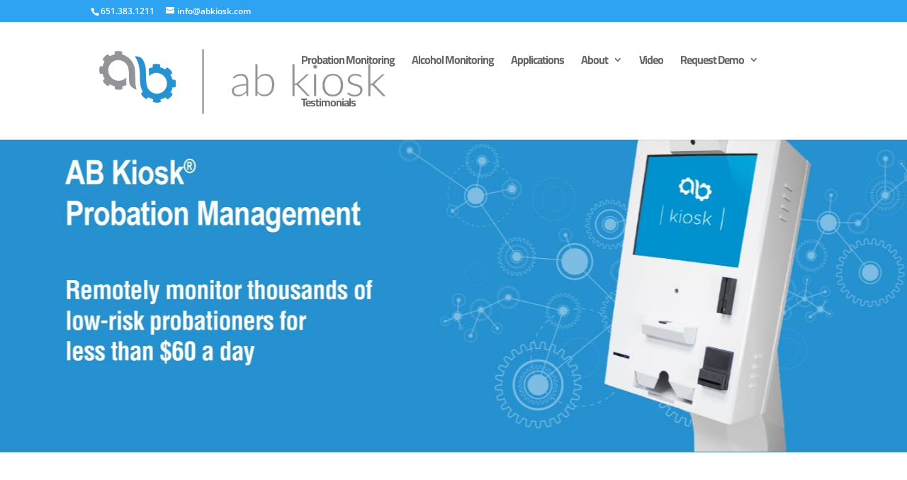

--- FILE ---
content_type: text/html; charset=utf-8
request_url: https://www.google.com/recaptcha/api2/anchor?ar=1&k=6LfaqeUUAAAAABsM6aQH7UdsP5iUG-sOnZYyYlrV&co=aHR0cHM6Ly9hYmtpb3NrLmNvbTo0NDM.&hl=en&v=PoyoqOPhxBO7pBk68S4YbpHZ&size=invisible&anchor-ms=20000&execute-ms=30000&cb=7ybaunlenk5
body_size: 48735
content:
<!DOCTYPE HTML><html dir="ltr" lang="en"><head><meta http-equiv="Content-Type" content="text/html; charset=UTF-8">
<meta http-equiv="X-UA-Compatible" content="IE=edge">
<title>reCAPTCHA</title>
<style type="text/css">
/* cyrillic-ext */
@font-face {
  font-family: 'Roboto';
  font-style: normal;
  font-weight: 400;
  font-stretch: 100%;
  src: url(//fonts.gstatic.com/s/roboto/v48/KFO7CnqEu92Fr1ME7kSn66aGLdTylUAMa3GUBHMdazTgWw.woff2) format('woff2');
  unicode-range: U+0460-052F, U+1C80-1C8A, U+20B4, U+2DE0-2DFF, U+A640-A69F, U+FE2E-FE2F;
}
/* cyrillic */
@font-face {
  font-family: 'Roboto';
  font-style: normal;
  font-weight: 400;
  font-stretch: 100%;
  src: url(//fonts.gstatic.com/s/roboto/v48/KFO7CnqEu92Fr1ME7kSn66aGLdTylUAMa3iUBHMdazTgWw.woff2) format('woff2');
  unicode-range: U+0301, U+0400-045F, U+0490-0491, U+04B0-04B1, U+2116;
}
/* greek-ext */
@font-face {
  font-family: 'Roboto';
  font-style: normal;
  font-weight: 400;
  font-stretch: 100%;
  src: url(//fonts.gstatic.com/s/roboto/v48/KFO7CnqEu92Fr1ME7kSn66aGLdTylUAMa3CUBHMdazTgWw.woff2) format('woff2');
  unicode-range: U+1F00-1FFF;
}
/* greek */
@font-face {
  font-family: 'Roboto';
  font-style: normal;
  font-weight: 400;
  font-stretch: 100%;
  src: url(//fonts.gstatic.com/s/roboto/v48/KFO7CnqEu92Fr1ME7kSn66aGLdTylUAMa3-UBHMdazTgWw.woff2) format('woff2');
  unicode-range: U+0370-0377, U+037A-037F, U+0384-038A, U+038C, U+038E-03A1, U+03A3-03FF;
}
/* math */
@font-face {
  font-family: 'Roboto';
  font-style: normal;
  font-weight: 400;
  font-stretch: 100%;
  src: url(//fonts.gstatic.com/s/roboto/v48/KFO7CnqEu92Fr1ME7kSn66aGLdTylUAMawCUBHMdazTgWw.woff2) format('woff2');
  unicode-range: U+0302-0303, U+0305, U+0307-0308, U+0310, U+0312, U+0315, U+031A, U+0326-0327, U+032C, U+032F-0330, U+0332-0333, U+0338, U+033A, U+0346, U+034D, U+0391-03A1, U+03A3-03A9, U+03B1-03C9, U+03D1, U+03D5-03D6, U+03F0-03F1, U+03F4-03F5, U+2016-2017, U+2034-2038, U+203C, U+2040, U+2043, U+2047, U+2050, U+2057, U+205F, U+2070-2071, U+2074-208E, U+2090-209C, U+20D0-20DC, U+20E1, U+20E5-20EF, U+2100-2112, U+2114-2115, U+2117-2121, U+2123-214F, U+2190, U+2192, U+2194-21AE, U+21B0-21E5, U+21F1-21F2, U+21F4-2211, U+2213-2214, U+2216-22FF, U+2308-230B, U+2310, U+2319, U+231C-2321, U+2336-237A, U+237C, U+2395, U+239B-23B7, U+23D0, U+23DC-23E1, U+2474-2475, U+25AF, U+25B3, U+25B7, U+25BD, U+25C1, U+25CA, U+25CC, U+25FB, U+266D-266F, U+27C0-27FF, U+2900-2AFF, U+2B0E-2B11, U+2B30-2B4C, U+2BFE, U+3030, U+FF5B, U+FF5D, U+1D400-1D7FF, U+1EE00-1EEFF;
}
/* symbols */
@font-face {
  font-family: 'Roboto';
  font-style: normal;
  font-weight: 400;
  font-stretch: 100%;
  src: url(//fonts.gstatic.com/s/roboto/v48/KFO7CnqEu92Fr1ME7kSn66aGLdTylUAMaxKUBHMdazTgWw.woff2) format('woff2');
  unicode-range: U+0001-000C, U+000E-001F, U+007F-009F, U+20DD-20E0, U+20E2-20E4, U+2150-218F, U+2190, U+2192, U+2194-2199, U+21AF, U+21E6-21F0, U+21F3, U+2218-2219, U+2299, U+22C4-22C6, U+2300-243F, U+2440-244A, U+2460-24FF, U+25A0-27BF, U+2800-28FF, U+2921-2922, U+2981, U+29BF, U+29EB, U+2B00-2BFF, U+4DC0-4DFF, U+FFF9-FFFB, U+10140-1018E, U+10190-1019C, U+101A0, U+101D0-101FD, U+102E0-102FB, U+10E60-10E7E, U+1D2C0-1D2D3, U+1D2E0-1D37F, U+1F000-1F0FF, U+1F100-1F1AD, U+1F1E6-1F1FF, U+1F30D-1F30F, U+1F315, U+1F31C, U+1F31E, U+1F320-1F32C, U+1F336, U+1F378, U+1F37D, U+1F382, U+1F393-1F39F, U+1F3A7-1F3A8, U+1F3AC-1F3AF, U+1F3C2, U+1F3C4-1F3C6, U+1F3CA-1F3CE, U+1F3D4-1F3E0, U+1F3ED, U+1F3F1-1F3F3, U+1F3F5-1F3F7, U+1F408, U+1F415, U+1F41F, U+1F426, U+1F43F, U+1F441-1F442, U+1F444, U+1F446-1F449, U+1F44C-1F44E, U+1F453, U+1F46A, U+1F47D, U+1F4A3, U+1F4B0, U+1F4B3, U+1F4B9, U+1F4BB, U+1F4BF, U+1F4C8-1F4CB, U+1F4D6, U+1F4DA, U+1F4DF, U+1F4E3-1F4E6, U+1F4EA-1F4ED, U+1F4F7, U+1F4F9-1F4FB, U+1F4FD-1F4FE, U+1F503, U+1F507-1F50B, U+1F50D, U+1F512-1F513, U+1F53E-1F54A, U+1F54F-1F5FA, U+1F610, U+1F650-1F67F, U+1F687, U+1F68D, U+1F691, U+1F694, U+1F698, U+1F6AD, U+1F6B2, U+1F6B9-1F6BA, U+1F6BC, U+1F6C6-1F6CF, U+1F6D3-1F6D7, U+1F6E0-1F6EA, U+1F6F0-1F6F3, U+1F6F7-1F6FC, U+1F700-1F7FF, U+1F800-1F80B, U+1F810-1F847, U+1F850-1F859, U+1F860-1F887, U+1F890-1F8AD, U+1F8B0-1F8BB, U+1F8C0-1F8C1, U+1F900-1F90B, U+1F93B, U+1F946, U+1F984, U+1F996, U+1F9E9, U+1FA00-1FA6F, U+1FA70-1FA7C, U+1FA80-1FA89, U+1FA8F-1FAC6, U+1FACE-1FADC, U+1FADF-1FAE9, U+1FAF0-1FAF8, U+1FB00-1FBFF;
}
/* vietnamese */
@font-face {
  font-family: 'Roboto';
  font-style: normal;
  font-weight: 400;
  font-stretch: 100%;
  src: url(//fonts.gstatic.com/s/roboto/v48/KFO7CnqEu92Fr1ME7kSn66aGLdTylUAMa3OUBHMdazTgWw.woff2) format('woff2');
  unicode-range: U+0102-0103, U+0110-0111, U+0128-0129, U+0168-0169, U+01A0-01A1, U+01AF-01B0, U+0300-0301, U+0303-0304, U+0308-0309, U+0323, U+0329, U+1EA0-1EF9, U+20AB;
}
/* latin-ext */
@font-face {
  font-family: 'Roboto';
  font-style: normal;
  font-weight: 400;
  font-stretch: 100%;
  src: url(//fonts.gstatic.com/s/roboto/v48/KFO7CnqEu92Fr1ME7kSn66aGLdTylUAMa3KUBHMdazTgWw.woff2) format('woff2');
  unicode-range: U+0100-02BA, U+02BD-02C5, U+02C7-02CC, U+02CE-02D7, U+02DD-02FF, U+0304, U+0308, U+0329, U+1D00-1DBF, U+1E00-1E9F, U+1EF2-1EFF, U+2020, U+20A0-20AB, U+20AD-20C0, U+2113, U+2C60-2C7F, U+A720-A7FF;
}
/* latin */
@font-face {
  font-family: 'Roboto';
  font-style: normal;
  font-weight: 400;
  font-stretch: 100%;
  src: url(//fonts.gstatic.com/s/roboto/v48/KFO7CnqEu92Fr1ME7kSn66aGLdTylUAMa3yUBHMdazQ.woff2) format('woff2');
  unicode-range: U+0000-00FF, U+0131, U+0152-0153, U+02BB-02BC, U+02C6, U+02DA, U+02DC, U+0304, U+0308, U+0329, U+2000-206F, U+20AC, U+2122, U+2191, U+2193, U+2212, U+2215, U+FEFF, U+FFFD;
}
/* cyrillic-ext */
@font-face {
  font-family: 'Roboto';
  font-style: normal;
  font-weight: 500;
  font-stretch: 100%;
  src: url(//fonts.gstatic.com/s/roboto/v48/KFO7CnqEu92Fr1ME7kSn66aGLdTylUAMa3GUBHMdazTgWw.woff2) format('woff2');
  unicode-range: U+0460-052F, U+1C80-1C8A, U+20B4, U+2DE0-2DFF, U+A640-A69F, U+FE2E-FE2F;
}
/* cyrillic */
@font-face {
  font-family: 'Roboto';
  font-style: normal;
  font-weight: 500;
  font-stretch: 100%;
  src: url(//fonts.gstatic.com/s/roboto/v48/KFO7CnqEu92Fr1ME7kSn66aGLdTylUAMa3iUBHMdazTgWw.woff2) format('woff2');
  unicode-range: U+0301, U+0400-045F, U+0490-0491, U+04B0-04B1, U+2116;
}
/* greek-ext */
@font-face {
  font-family: 'Roboto';
  font-style: normal;
  font-weight: 500;
  font-stretch: 100%;
  src: url(//fonts.gstatic.com/s/roboto/v48/KFO7CnqEu92Fr1ME7kSn66aGLdTylUAMa3CUBHMdazTgWw.woff2) format('woff2');
  unicode-range: U+1F00-1FFF;
}
/* greek */
@font-face {
  font-family: 'Roboto';
  font-style: normal;
  font-weight: 500;
  font-stretch: 100%;
  src: url(//fonts.gstatic.com/s/roboto/v48/KFO7CnqEu92Fr1ME7kSn66aGLdTylUAMa3-UBHMdazTgWw.woff2) format('woff2');
  unicode-range: U+0370-0377, U+037A-037F, U+0384-038A, U+038C, U+038E-03A1, U+03A3-03FF;
}
/* math */
@font-face {
  font-family: 'Roboto';
  font-style: normal;
  font-weight: 500;
  font-stretch: 100%;
  src: url(//fonts.gstatic.com/s/roboto/v48/KFO7CnqEu92Fr1ME7kSn66aGLdTylUAMawCUBHMdazTgWw.woff2) format('woff2');
  unicode-range: U+0302-0303, U+0305, U+0307-0308, U+0310, U+0312, U+0315, U+031A, U+0326-0327, U+032C, U+032F-0330, U+0332-0333, U+0338, U+033A, U+0346, U+034D, U+0391-03A1, U+03A3-03A9, U+03B1-03C9, U+03D1, U+03D5-03D6, U+03F0-03F1, U+03F4-03F5, U+2016-2017, U+2034-2038, U+203C, U+2040, U+2043, U+2047, U+2050, U+2057, U+205F, U+2070-2071, U+2074-208E, U+2090-209C, U+20D0-20DC, U+20E1, U+20E5-20EF, U+2100-2112, U+2114-2115, U+2117-2121, U+2123-214F, U+2190, U+2192, U+2194-21AE, U+21B0-21E5, U+21F1-21F2, U+21F4-2211, U+2213-2214, U+2216-22FF, U+2308-230B, U+2310, U+2319, U+231C-2321, U+2336-237A, U+237C, U+2395, U+239B-23B7, U+23D0, U+23DC-23E1, U+2474-2475, U+25AF, U+25B3, U+25B7, U+25BD, U+25C1, U+25CA, U+25CC, U+25FB, U+266D-266F, U+27C0-27FF, U+2900-2AFF, U+2B0E-2B11, U+2B30-2B4C, U+2BFE, U+3030, U+FF5B, U+FF5D, U+1D400-1D7FF, U+1EE00-1EEFF;
}
/* symbols */
@font-face {
  font-family: 'Roboto';
  font-style: normal;
  font-weight: 500;
  font-stretch: 100%;
  src: url(//fonts.gstatic.com/s/roboto/v48/KFO7CnqEu92Fr1ME7kSn66aGLdTylUAMaxKUBHMdazTgWw.woff2) format('woff2');
  unicode-range: U+0001-000C, U+000E-001F, U+007F-009F, U+20DD-20E0, U+20E2-20E4, U+2150-218F, U+2190, U+2192, U+2194-2199, U+21AF, U+21E6-21F0, U+21F3, U+2218-2219, U+2299, U+22C4-22C6, U+2300-243F, U+2440-244A, U+2460-24FF, U+25A0-27BF, U+2800-28FF, U+2921-2922, U+2981, U+29BF, U+29EB, U+2B00-2BFF, U+4DC0-4DFF, U+FFF9-FFFB, U+10140-1018E, U+10190-1019C, U+101A0, U+101D0-101FD, U+102E0-102FB, U+10E60-10E7E, U+1D2C0-1D2D3, U+1D2E0-1D37F, U+1F000-1F0FF, U+1F100-1F1AD, U+1F1E6-1F1FF, U+1F30D-1F30F, U+1F315, U+1F31C, U+1F31E, U+1F320-1F32C, U+1F336, U+1F378, U+1F37D, U+1F382, U+1F393-1F39F, U+1F3A7-1F3A8, U+1F3AC-1F3AF, U+1F3C2, U+1F3C4-1F3C6, U+1F3CA-1F3CE, U+1F3D4-1F3E0, U+1F3ED, U+1F3F1-1F3F3, U+1F3F5-1F3F7, U+1F408, U+1F415, U+1F41F, U+1F426, U+1F43F, U+1F441-1F442, U+1F444, U+1F446-1F449, U+1F44C-1F44E, U+1F453, U+1F46A, U+1F47D, U+1F4A3, U+1F4B0, U+1F4B3, U+1F4B9, U+1F4BB, U+1F4BF, U+1F4C8-1F4CB, U+1F4D6, U+1F4DA, U+1F4DF, U+1F4E3-1F4E6, U+1F4EA-1F4ED, U+1F4F7, U+1F4F9-1F4FB, U+1F4FD-1F4FE, U+1F503, U+1F507-1F50B, U+1F50D, U+1F512-1F513, U+1F53E-1F54A, U+1F54F-1F5FA, U+1F610, U+1F650-1F67F, U+1F687, U+1F68D, U+1F691, U+1F694, U+1F698, U+1F6AD, U+1F6B2, U+1F6B9-1F6BA, U+1F6BC, U+1F6C6-1F6CF, U+1F6D3-1F6D7, U+1F6E0-1F6EA, U+1F6F0-1F6F3, U+1F6F7-1F6FC, U+1F700-1F7FF, U+1F800-1F80B, U+1F810-1F847, U+1F850-1F859, U+1F860-1F887, U+1F890-1F8AD, U+1F8B0-1F8BB, U+1F8C0-1F8C1, U+1F900-1F90B, U+1F93B, U+1F946, U+1F984, U+1F996, U+1F9E9, U+1FA00-1FA6F, U+1FA70-1FA7C, U+1FA80-1FA89, U+1FA8F-1FAC6, U+1FACE-1FADC, U+1FADF-1FAE9, U+1FAF0-1FAF8, U+1FB00-1FBFF;
}
/* vietnamese */
@font-face {
  font-family: 'Roboto';
  font-style: normal;
  font-weight: 500;
  font-stretch: 100%;
  src: url(//fonts.gstatic.com/s/roboto/v48/KFO7CnqEu92Fr1ME7kSn66aGLdTylUAMa3OUBHMdazTgWw.woff2) format('woff2');
  unicode-range: U+0102-0103, U+0110-0111, U+0128-0129, U+0168-0169, U+01A0-01A1, U+01AF-01B0, U+0300-0301, U+0303-0304, U+0308-0309, U+0323, U+0329, U+1EA0-1EF9, U+20AB;
}
/* latin-ext */
@font-face {
  font-family: 'Roboto';
  font-style: normal;
  font-weight: 500;
  font-stretch: 100%;
  src: url(//fonts.gstatic.com/s/roboto/v48/KFO7CnqEu92Fr1ME7kSn66aGLdTylUAMa3KUBHMdazTgWw.woff2) format('woff2');
  unicode-range: U+0100-02BA, U+02BD-02C5, U+02C7-02CC, U+02CE-02D7, U+02DD-02FF, U+0304, U+0308, U+0329, U+1D00-1DBF, U+1E00-1E9F, U+1EF2-1EFF, U+2020, U+20A0-20AB, U+20AD-20C0, U+2113, U+2C60-2C7F, U+A720-A7FF;
}
/* latin */
@font-face {
  font-family: 'Roboto';
  font-style: normal;
  font-weight: 500;
  font-stretch: 100%;
  src: url(//fonts.gstatic.com/s/roboto/v48/KFO7CnqEu92Fr1ME7kSn66aGLdTylUAMa3yUBHMdazQ.woff2) format('woff2');
  unicode-range: U+0000-00FF, U+0131, U+0152-0153, U+02BB-02BC, U+02C6, U+02DA, U+02DC, U+0304, U+0308, U+0329, U+2000-206F, U+20AC, U+2122, U+2191, U+2193, U+2212, U+2215, U+FEFF, U+FFFD;
}
/* cyrillic-ext */
@font-face {
  font-family: 'Roboto';
  font-style: normal;
  font-weight: 900;
  font-stretch: 100%;
  src: url(//fonts.gstatic.com/s/roboto/v48/KFO7CnqEu92Fr1ME7kSn66aGLdTylUAMa3GUBHMdazTgWw.woff2) format('woff2');
  unicode-range: U+0460-052F, U+1C80-1C8A, U+20B4, U+2DE0-2DFF, U+A640-A69F, U+FE2E-FE2F;
}
/* cyrillic */
@font-face {
  font-family: 'Roboto';
  font-style: normal;
  font-weight: 900;
  font-stretch: 100%;
  src: url(//fonts.gstatic.com/s/roboto/v48/KFO7CnqEu92Fr1ME7kSn66aGLdTylUAMa3iUBHMdazTgWw.woff2) format('woff2');
  unicode-range: U+0301, U+0400-045F, U+0490-0491, U+04B0-04B1, U+2116;
}
/* greek-ext */
@font-face {
  font-family: 'Roboto';
  font-style: normal;
  font-weight: 900;
  font-stretch: 100%;
  src: url(//fonts.gstatic.com/s/roboto/v48/KFO7CnqEu92Fr1ME7kSn66aGLdTylUAMa3CUBHMdazTgWw.woff2) format('woff2');
  unicode-range: U+1F00-1FFF;
}
/* greek */
@font-face {
  font-family: 'Roboto';
  font-style: normal;
  font-weight: 900;
  font-stretch: 100%;
  src: url(//fonts.gstatic.com/s/roboto/v48/KFO7CnqEu92Fr1ME7kSn66aGLdTylUAMa3-UBHMdazTgWw.woff2) format('woff2');
  unicode-range: U+0370-0377, U+037A-037F, U+0384-038A, U+038C, U+038E-03A1, U+03A3-03FF;
}
/* math */
@font-face {
  font-family: 'Roboto';
  font-style: normal;
  font-weight: 900;
  font-stretch: 100%;
  src: url(//fonts.gstatic.com/s/roboto/v48/KFO7CnqEu92Fr1ME7kSn66aGLdTylUAMawCUBHMdazTgWw.woff2) format('woff2');
  unicode-range: U+0302-0303, U+0305, U+0307-0308, U+0310, U+0312, U+0315, U+031A, U+0326-0327, U+032C, U+032F-0330, U+0332-0333, U+0338, U+033A, U+0346, U+034D, U+0391-03A1, U+03A3-03A9, U+03B1-03C9, U+03D1, U+03D5-03D6, U+03F0-03F1, U+03F4-03F5, U+2016-2017, U+2034-2038, U+203C, U+2040, U+2043, U+2047, U+2050, U+2057, U+205F, U+2070-2071, U+2074-208E, U+2090-209C, U+20D0-20DC, U+20E1, U+20E5-20EF, U+2100-2112, U+2114-2115, U+2117-2121, U+2123-214F, U+2190, U+2192, U+2194-21AE, U+21B0-21E5, U+21F1-21F2, U+21F4-2211, U+2213-2214, U+2216-22FF, U+2308-230B, U+2310, U+2319, U+231C-2321, U+2336-237A, U+237C, U+2395, U+239B-23B7, U+23D0, U+23DC-23E1, U+2474-2475, U+25AF, U+25B3, U+25B7, U+25BD, U+25C1, U+25CA, U+25CC, U+25FB, U+266D-266F, U+27C0-27FF, U+2900-2AFF, U+2B0E-2B11, U+2B30-2B4C, U+2BFE, U+3030, U+FF5B, U+FF5D, U+1D400-1D7FF, U+1EE00-1EEFF;
}
/* symbols */
@font-face {
  font-family: 'Roboto';
  font-style: normal;
  font-weight: 900;
  font-stretch: 100%;
  src: url(//fonts.gstatic.com/s/roboto/v48/KFO7CnqEu92Fr1ME7kSn66aGLdTylUAMaxKUBHMdazTgWw.woff2) format('woff2');
  unicode-range: U+0001-000C, U+000E-001F, U+007F-009F, U+20DD-20E0, U+20E2-20E4, U+2150-218F, U+2190, U+2192, U+2194-2199, U+21AF, U+21E6-21F0, U+21F3, U+2218-2219, U+2299, U+22C4-22C6, U+2300-243F, U+2440-244A, U+2460-24FF, U+25A0-27BF, U+2800-28FF, U+2921-2922, U+2981, U+29BF, U+29EB, U+2B00-2BFF, U+4DC0-4DFF, U+FFF9-FFFB, U+10140-1018E, U+10190-1019C, U+101A0, U+101D0-101FD, U+102E0-102FB, U+10E60-10E7E, U+1D2C0-1D2D3, U+1D2E0-1D37F, U+1F000-1F0FF, U+1F100-1F1AD, U+1F1E6-1F1FF, U+1F30D-1F30F, U+1F315, U+1F31C, U+1F31E, U+1F320-1F32C, U+1F336, U+1F378, U+1F37D, U+1F382, U+1F393-1F39F, U+1F3A7-1F3A8, U+1F3AC-1F3AF, U+1F3C2, U+1F3C4-1F3C6, U+1F3CA-1F3CE, U+1F3D4-1F3E0, U+1F3ED, U+1F3F1-1F3F3, U+1F3F5-1F3F7, U+1F408, U+1F415, U+1F41F, U+1F426, U+1F43F, U+1F441-1F442, U+1F444, U+1F446-1F449, U+1F44C-1F44E, U+1F453, U+1F46A, U+1F47D, U+1F4A3, U+1F4B0, U+1F4B3, U+1F4B9, U+1F4BB, U+1F4BF, U+1F4C8-1F4CB, U+1F4D6, U+1F4DA, U+1F4DF, U+1F4E3-1F4E6, U+1F4EA-1F4ED, U+1F4F7, U+1F4F9-1F4FB, U+1F4FD-1F4FE, U+1F503, U+1F507-1F50B, U+1F50D, U+1F512-1F513, U+1F53E-1F54A, U+1F54F-1F5FA, U+1F610, U+1F650-1F67F, U+1F687, U+1F68D, U+1F691, U+1F694, U+1F698, U+1F6AD, U+1F6B2, U+1F6B9-1F6BA, U+1F6BC, U+1F6C6-1F6CF, U+1F6D3-1F6D7, U+1F6E0-1F6EA, U+1F6F0-1F6F3, U+1F6F7-1F6FC, U+1F700-1F7FF, U+1F800-1F80B, U+1F810-1F847, U+1F850-1F859, U+1F860-1F887, U+1F890-1F8AD, U+1F8B0-1F8BB, U+1F8C0-1F8C1, U+1F900-1F90B, U+1F93B, U+1F946, U+1F984, U+1F996, U+1F9E9, U+1FA00-1FA6F, U+1FA70-1FA7C, U+1FA80-1FA89, U+1FA8F-1FAC6, U+1FACE-1FADC, U+1FADF-1FAE9, U+1FAF0-1FAF8, U+1FB00-1FBFF;
}
/* vietnamese */
@font-face {
  font-family: 'Roboto';
  font-style: normal;
  font-weight: 900;
  font-stretch: 100%;
  src: url(//fonts.gstatic.com/s/roboto/v48/KFO7CnqEu92Fr1ME7kSn66aGLdTylUAMa3OUBHMdazTgWw.woff2) format('woff2');
  unicode-range: U+0102-0103, U+0110-0111, U+0128-0129, U+0168-0169, U+01A0-01A1, U+01AF-01B0, U+0300-0301, U+0303-0304, U+0308-0309, U+0323, U+0329, U+1EA0-1EF9, U+20AB;
}
/* latin-ext */
@font-face {
  font-family: 'Roboto';
  font-style: normal;
  font-weight: 900;
  font-stretch: 100%;
  src: url(//fonts.gstatic.com/s/roboto/v48/KFO7CnqEu92Fr1ME7kSn66aGLdTylUAMa3KUBHMdazTgWw.woff2) format('woff2');
  unicode-range: U+0100-02BA, U+02BD-02C5, U+02C7-02CC, U+02CE-02D7, U+02DD-02FF, U+0304, U+0308, U+0329, U+1D00-1DBF, U+1E00-1E9F, U+1EF2-1EFF, U+2020, U+20A0-20AB, U+20AD-20C0, U+2113, U+2C60-2C7F, U+A720-A7FF;
}
/* latin */
@font-face {
  font-family: 'Roboto';
  font-style: normal;
  font-weight: 900;
  font-stretch: 100%;
  src: url(//fonts.gstatic.com/s/roboto/v48/KFO7CnqEu92Fr1ME7kSn66aGLdTylUAMa3yUBHMdazQ.woff2) format('woff2');
  unicode-range: U+0000-00FF, U+0131, U+0152-0153, U+02BB-02BC, U+02C6, U+02DA, U+02DC, U+0304, U+0308, U+0329, U+2000-206F, U+20AC, U+2122, U+2191, U+2193, U+2212, U+2215, U+FEFF, U+FFFD;
}

</style>
<link rel="stylesheet" type="text/css" href="https://www.gstatic.com/recaptcha/releases/PoyoqOPhxBO7pBk68S4YbpHZ/styles__ltr.css">
<script nonce="prggorBvspCyUtPqeozbIw" type="text/javascript">window['__recaptcha_api'] = 'https://www.google.com/recaptcha/api2/';</script>
<script type="text/javascript" src="https://www.gstatic.com/recaptcha/releases/PoyoqOPhxBO7pBk68S4YbpHZ/recaptcha__en.js" nonce="prggorBvspCyUtPqeozbIw">
      
    </script></head>
<body><div id="rc-anchor-alert" class="rc-anchor-alert"></div>
<input type="hidden" id="recaptcha-token" value="[base64]">
<script type="text/javascript" nonce="prggorBvspCyUtPqeozbIw">
      recaptcha.anchor.Main.init("[\x22ainput\x22,[\x22bgdata\x22,\x22\x22,\[base64]/[base64]/MjU1Ong/[base64]/[base64]/[base64]/[base64]/[base64]/[base64]/[base64]/[base64]/[base64]/[base64]/[base64]/[base64]/[base64]/[base64]/[base64]\\u003d\x22,\[base64]\\u003d\\u003d\x22,\x22N8KLwr0kw7Uowpk5GsKzcjkJwr3DmMKxw5fCkFHDvMKDwqg6w5gcWX0KwoQVNGV9VMKBwpHDkgDCpMO4OsONwpx3wqXDpQJKwr7DosKQwpJjOcOITcKJwpZzw4DDssKGGcKsJwgew4AYwr/Ch8OlHcOawofCicKvwqHCmwYKOMKGw4g5RTpnwoXCow3DtjDCr8KnWGTCkDrCncKdICledDQfcMKKw6xhwrVfKBPDsWB/[base64]/w7fDk04fLsK9w6EZFQPDonFQwq/Cs8OmAcKSRcK7w7wBQ8Oew6/Dt8O0w4ZCcsKfw7XDpRhoTsKtwqDCmmDCmsKQWVpkZ8ORHMKuw4t7OsKjwpojfXoiw7sNwq07w4/CtgbDrMKXFF04woUuw4gfwogkw41FNsKJccK+RcOVwrQ+w5oGwqfDpG9KwrZrw7nClTHCnDYIRAtuw7R3LsKFwp3CkMO6wp7DmcK6w7U3wqZWw5J+w7cTw5LCgGLCnMKKJsKVTWlvUcKuwpZvf8O2Mgp+WMOSYTvCiwwEwpBqUMKtIF7CoSfCpsK6AcOvw5/DtmbDuhXDtB13CcOLw5bCjXhbWFPCrcK/KMKrw5gEw7Vxw7DCpsKQHkoJE2lSN8KWVsO4DMO2R8O0Ui1vNgV0woknLcKabcKBfcOgwpvDvsOAw6Ekwq3ChAgyw702w4XCncK3dsKXHEw8wpjCtTgCZUFxShIww71AdMOnw6rDiSfDlGrCql8oDcOVO8KBw63DuMKpVjLDj8KKUnbDqcOPFMOEJD4/H8OQwpDDosKWwoDCvnDDlcOtDcKHw4fDisKpb8KNMcK2w6VhA3MWw6jCmkHCq8O9eVbDnVjCtX49w6bDkC1BB8KFwozCo1jCow5rw7IRwrPCh0bCgwLDhXzDvMKOBsO4w59RfsOYKUjDtMOXw7/DrHgwBsOQworDlljCjn16E8KHYlDDgMKJfCfCrSzDiMKZK8O6wqRcNT3CuzbCnipLw6rDqEXDmMOqwrwQHwpxWgx8OB4DPsO0w4spc3jDl8OFw6nDiMOTw6LDqk/[base64]/CgcKXccOXw7Nfwr0nw4UAADPCgjomfS7CojfCtcKrw5bClml5BcOKw4rCqMOMfMOuw53CknlQw4jCrVYrw6lLEcO+A2/[base64]/[base64]/Dg8OSMcOjwpJ8w5QVw43DpMK8w5ESwpzDgcKTfsOUw75Ew44FOcOVfzrCnVHCtXFtw6rCiMKEPg7Co2o9NUfCsMKSQcO1wpl2w7zDisOLCBIMLcO/MGN8aMOJcUTDkAlBw6vCr2FEwo7CtD7ClQY3wpEtwo/DvcOBwqPCmikgXcOzc8K+QxhxeRDDgRbCp8KNwpXDliJDw6rDocKKIcKQMcOle8KTwpvCkEjDrsOow7ltw59Vwp/CmDXCgBYSLcOCw5LCk8KvwoE6SsOpwoLCt8OCCjnDhDPDjg/[base64]/DqMOYOMOXw6PCuMK8wpN1B3tAwqTCvRDCh8KgwpTCqcKOHMOwwoHCoTl6w7XChUM0wr/Cvl8pwq8jwoPDtX4xwrcIw4PCgMOaYD/DsWPCmC/CpiY/[base64]/E8KWYQ7CscOOwohfFsOxLMOPw5jCkkPDn8O+eMOsw5ExwrYyESc4w5BtwokZOsOrSsOxUA5Hw5/DssKSwqzCh8OQA8OUw6PDkMK1eMKBXxDDriTCoQ7Cq1rCrcOlwrbDuMKIwpTCqTwdGCITI8KPw4bDu1YJwqFqOCvDvjnCpMO6wqHCqUfDk2LCnMKgw4TDtMK/w7/Diw0kcMO6bsKHHHLDtDnDu27DqsOXRRLCnQRNwoR5w57CuMK9JEtEwqgcwrPCgiTDqmrDoxzDjMO/XBzCg0gvJGkCw4ZPw4LCi8OFVDB+wptnN1Y9O0AQAhjDo8KlwqnDh0PDqE1RGzpvwpDDh2bDminChMOmJ1rDscKpZQDClsKkMBUvETF6Lil4JmrDkDITwp8FwrYtPsOsXsKTwqTDrhdQHcOBRCHCk8O9wpDCvsOTwrXDn8Orw7nDth/Dv8KJb8KZwo5owpTCninDsGbDplwuwoJLQ8OVCm7DjsKBw79UQcKLNEPCsCMzw5XDgMKZRcKPwqhOCMK5wol7dMKdw408NMOaJcO7TTYxwr3DgT3Cq8OsDcKvwrnCgMOGwp9nw6HCu3PCp8OMw5DCggjDuMOsw7Baw6jDhjhhw45GB3TDs8KQwpjCoQ4+JsO/asKrcRBAElHDv8K6w6zCh8Oswp9WwozDuMKOQCUtwpTCuX/CmsK5wrQ7IcO+wojDscOaGgfDrMKnSF3Cnh0FwpfDonMqw5ETwo0Ow7J/w6/[base64]/Cr8K8w7stw5nDtMK0w7DCh8KoI8ODw5ILQWlEZsKnaEnDvVHDvTLClMKNUVJywqN5w6lQw6rCiyEcw63CusKKw7QGEMOOw6rDmhsWwpwpE2LCpl4tw6RRPiVceSvDgS8YImp2wpRPw41QwqLChcObwq/DqzjDkzZxw4/[base64]/[base64]/[base64]/wrpuRsO7w6XDigUzOxzDk8KQwrlcwqoWR8Kaw55FIV7CnDNXwqwLwrLChjXCnAtpw5rCpV3DhyDCu8O0w68lOyEkw65/HcKWZsKgw7XDlWjChTvCqwjDgcO0w5XDv8KUXcOtE8Kvw4FtwpITJnZSO8O9EMOEw4gQdF5EHkkiaMKBNHd3QxXChMKUwoMiw40cCx/Cv8OCWMOhV8KUw5rDrsK5KgZQw7TCuzFewr5BLcKiDcOzwqfCpCDCqsOCL8O5wpx6aFzDpsOsw6RJw7c2w5jCjcOLdcK/RDtxYcO+wrXCosOcw7UsK8OnwrjCpcKDTnZ/[base64]/w7ldMQzDucKPw7fDsUk/wqF8LsKFw77DmjfCriBAFcO3w5QFYXYEG8O8BMK7HAjDs1XCpjk0w4jCsW1xw5TDiyZLw53Dhj4/Wz4VEXzCkMKwDhNRVsKCfRYiw5RUIw58X19RO30iw6XChsO6wrfDs3TDr1tcwrknw7PCmFLCpcOZw4opHgg4fMOCw6PDpGxrw7vCl8KnSl3DpsOlHMKEwocRwonDhE4DVxMKHUPCm2BHE8OfwqMAw6t6wqRNwrHClMOrwphycHExAMK8w6JCbMKiUcOmFQTDmhoHw4/CtWbDgMK5clDDpMO7wqbClVszwrbDncKfXcOSwr7DuQooBRfDusKpwrXCuMK4GhRLazIZb8K1wpjCkMKiw7DCt1DDvW/DpsKjw4DCv3xwW8KuS8O+al17DsO4wqoSw4AUalnDgsOabh5/LMO8wpjCsRYlw5lmDlJjSFfCumXCqMKlw67Dh8OpBi/DpsKtw4vDmcKwGHRcCXrDqMOQRV/[base64]/[base64]/CrUPClcOZwrLCggLCmMOOw4oSXcKNNTbCg8OzL8K0KcKowrvCoXTChMKkd8KyK0g3wr7Dq8KEwo0URMK3w4jCmw/Du8KNbcKHw4svw5bClMOgw7vCuDwdw4w/w5HDmsO/NsKKw4PCpsK6dMKAaxVzwrwawrBdwr3Dh2XCgsO/LG43w6vDhMO5DQ8Sw5LCoMK+w4Q4wrfCm8Odw6TDv1RlaXTCtwcowp3DnsOgFW/Ck8KNUMKND8Klwq3Dg000wpPCl1x1FQHDg8K3b3BpNkxFwoQCw79kVsOQV8OmdD5bQQrDrMKAQRcvwpQiw6hqC8KVUFoCwpTDriBWwrvCu2d5wqLCk8KUTgEBDG82fT8HwqTDhMOmwrRswqvDjhjDicO/Z8OEc1bCjMKLdsKQw4XCpBHCgcOEEMKpb3rCnxLDgcOeDSvCvgvDvMKvVcKfNX81ZH5jNm3DisKnwokvwqdSPA15w5fCrsKIwozDg8KKw5PCggMIC8OgZg/[base64]/Ct8OBwoTDjjBHOMOQST/[base64]/d8Oyd8KSIsKlNcO6wq8mw6PCjHkTOUnDr17DsXTCkmsVdcKmw50dKsO3Ahs5wonDj8OmMR9sLMOBIsKGw5HCsT3Cql8cCnggwobDgHLCpmrDrVQqHhtQw4PCg2PDl8KFw44hw5xQX1lQwq0nSH4vFcODw7Bkw5IDw60Gwo/[base64]/w6kYZCsiwph5KhHCmgzCtU93wofCosKDwr5hw6LCqMOYTGk4f8KldMK6wot1VsKmw7QGDjsYw7fCgAoUYMOAfcKbPMOOwo0iVsKpwpTCiScMXzcLQsK/LMKGw7pKHRfDtlwMAsOPwoTDinHDuzl9woXDskLCvMODw6nCgDYIRGR3H8OYwocxEsKSw6jDl8K8woPDtj8Kw4xpVGwtHcOjw6jDqGo7d8OjwrbDjkU7BCTCtm0xAMOiUsKxZzvDlcOTM8K+wo06woXDnSrClw9ZOx1EKnfDssO/EkjCusKYKcK5EE4aG8KcwrVvbsOQw4sfw6DCuDfDnsKcdUHCmB7CtXbDn8Kyw5VbWsKHwr3Dn8ORMcOCw7HDrMOOwrd8w5TDvsOMGCw0w4TDulY0X17CqMOrPsOjKTkGYsKkEsKwag40w5kjPybCnzfDl0zCocKjFsOOEMK7w4V6UGwtw7IdM8OVaCsEaS/CjcOGw6s1MUJowroQwoTDgmDDmMOyw53Con81JQs6S3Ebw5NwwrJDwpkxH8OIB8OHUsKqQX5dMy3CkyYAKsK1ZE8dw5TCtFZbwrzDrRXChVTCgMOPw6XCsMOUZ8OQY8KRaWzCqHTDpsK/w5TDk8OhIR/CkMKvVcK/[base64]/[base64]/CjF9TH8OqKGjCoAxmwpPDlg8YwoLDvFPDnVMxwptlIEcXw4BLw7t8Qh7Cs2Z/IsKAw7MTwpzCuMKLJMOwPsKtw7rDkcKbV0hMwrvCkMO1w7Iww6/CpW3DnMO9wogVw49dw7/CssKMwqwzTR/CvT0BwqFfw57Dh8Oawps2YHVWwqxBw7bCthjCucK/[base64]/Dr0/[base64]/DisO3AcKOPsKvdENqNC/DlMKNFjrCgsKTw4PCp8OvGwbCiQQzLcKvOV7Cl8Odw6gGA8K6w4JAA8KmNsKvw4rDkMKewrPCjMOVwpt0fsKqw7MeM3t9wrjChMOaYyJbVVBMwq0ww6cxRcKGJ8KhwopdfsOHwotiwqVzwoTCn3NZwqFow5lKMF4KwqDCjBJTVsOdw5xLw4g/[base64]/Dj2F6w4rDji85woQzw4XCqVkOwrI8bMKDF8KPwoTDiyACw77CicOGfsOlwq8uw5UQwrrCjjkmBlXCvEzCsMKUw6bClX/Dl3UzYTMWDcKgwoVqwoHDucKZwo/DvBPCgyIKw5E3aMK4w7/[base64]/[base64]/DkSrCoXldSsKaw7nCohHCqsOoK8KCJsKxw7cewrl8I0RxL1HDpMOROR3DpsKrwq3CqsOoZ0sIbcKfwqlYwrvCpEgGQSVUw6csw40IelF0WcKgw6EwWCPCrk7CkX4rwpbDnMOow4Qyw7bDny9Kw6/CisKYTsOGOFo9dXYnw63Duw/DhXBkUTDDgMOaTMKMw5ogw4JXEcK7wpTDtSjDqj95w4QvXcOHcsOiw4DChVoYw7pIX1rCgsKlw4rDmB7DlcK2w7l1w7E8MlPChkcjdlPCvFjClsK0IcO6A8KcwrzCp8OQwrxcMcOHwpB0WE/DgMKKZQzCqHtCdx3Dj8OQw5TDocONwpJUwqXCncKkw5Flw6N0w44Rw47CuTlXw4c+wpITw5Yme8KvVMKVbMKGw7oWNcKCwqVQf8O3w58UwrVFwrQgw7jDmMOkBMO9wqjCrzYPwoZawoQZSCpVw77DucKYwqbDvT/CrcO/IsKEw6VlNcODwpBgRETCpsOPwobCvjjCusOBO8KKw7PCvE3CucOiw786wqPDoS9jQwsMUMOtwqoCw5DCu8KNacOywpHCmMK4wp/CmMOkNgIOH8KLBcOjdFtZCkbChBV6wqUEWXjDlcKJB8OKasOYw6QowqPDoQ1Xw4zDkMKmTMO7dwjDrsK2w6JhNxvDj8Kfe3YkwrMuasOpw4ERw7bClhnCiwLCpxnDoMOqZsOewrzDrj/[base64]/CksKlfQQzFCM4LTsQUcKVw5bCknsJTcK7w6ltBsKSRRXCnMOOwpnDncO7wqpGNEQINy4JbR5IVsOAw5p9ETnCi8KCA8OwwqBKTV/DjVTCk3/Ck8OywpbDv108XEAlwoRvFQDCjlllwqYwO8K5w6fDgxXCo8O9w6pOw6DCjMKzUMKKSU/CkMOQw6XDg8OWfsO7w5HCuMO+w7YnwrkQwrVKwpzCrcOQwoofwrfDkcOYw5vCqicZAMOMQcKjY3/CgjQ/w6XChCctw6zDknR3wrsrwrvCuRrDujtBAcOLw6lhOMKsXcKaQcOUwqhyw4nCvg3DvcOEE0g0KCXDkBrCkwtCwpFTRsOFIWRATcO8woHChHhFwo1owqDCvQJPw6LDgGMWchbCh8OWwoEaZcOzw6jCvsOtwrZ6EFPDmUESLHIbDMOnLm0HfFvCosKdQzx1eVFIw5/ChsKrwofCv8OHZXwWE8OfwrkMwqM2w4XDvcKZP03DmxxJU8OcRTXCjMKZOCXDo8ORfsKOw4BOwrrDtjXDmHfCuzDCk2LCpxvCocK0OERRwpBsw6ZbCsKAOsORGz9wZxTCgSPCkh/Dnm7Cv1vDlMKhw4JhwoPCosOuN3DDuGnCpsOaBXfCph/DssKbw48xLsOBAGMxw7HCpEfDsU/DqMKQdsKiwrDDt2UJHyPCmCjDoEHCjzBQWhvCs8OTwqwPw6LDmcKzTjHCvjReK3LCksKTwprCtn3Dv8OYQlPDjsOJXnl/w4tAw7bDuMKVSWzCocOuOT9eR8K6EybDsiLDmMOBP2PCvDMXA8K/[base64]/DosKkDkvCmMKobiEpw4Uxw615dQbCnsOsLnrDmQhPFhhgeEhLwqkoRmfDrR/Di8OyPXNfIsKLEMK0wo1BAwDDtUvCiVFswrBwcSHDh8OvwqrCvTrCkcOWIsOFwrYsST1dNE7CiSVUw6TDr8OMOmHCocKTDRNkE8O9w7jCrsKMw7HCnDbCjcOHMgHCuMKcwp8OwqXCn07ClsOEPMK6w44oBzIDwoPChUxqSBzDixkacAFUw45Xw6nDk8O/wrMQVh8AORECwq3Dhk7Cgk8YDMOMIQTDhsOpbiTDuD/Dn8KWTjgoZMOCw7DDrEEtw5jCoMOMUMOkw4PCrsOuw59Hw7jDtcK8H2/CnhsYw67CucOVw640Ry7DscOsd8OAw7s0OcOyw5/DtMOTw5zCqcKePcOZwr/CmcOcdF1Ebyp3Y3ZTwrNmbBJTLEcGNsKILcOsTFTDs8OhAGcnw6zDtAzCnsKMOsOeS8OFwoLCqCEJVypGw7gSBMOEw7kBGcO7w7XDsFTClgggw7LDmEQHw7N0AiJZw4bCt8OdHV/CpMKqOcOhScKxS8OOw4XCvnvCkMKfJsO5bmbDqDvCnsOOw7/CqEpOeMOMwqJbYnFRVRPCqGIdV8Kmw652wp4DfWTClH7Cs04rwo5Xw7PDpcOUwqTDg8K+ImZ7wrQGXMKWeQszGwbDlVd/S1VVwrQzOl5taxN1XWEVIXU1wqhBB1/ChcOYeMOSwrjDmQjDtMOXHcOGWCxhwrbDrsOEcR8Iw6MDMsKWwrLCpAHDm8KiTSbCscKWw7DDnMO1w7AuwrrCucKbdnYSwp/[base64]/HMO4F8Otw54Za8OzN8ODZsKCIMKCworCpwXCkDBafSzCjcKwUDbDi8OLw5jDmMOVRTHDi8O2bQtlWE7DkFxHwrTCu8Kha8OZB8Ohw4/DsQzCom5EwqPDicKqIzjDiF4gfT7CrEEDIhdlYSfCs0ZTwqYQwqsbXxRcwqpzPsKqJcK3I8OLwrfCisKuwrnDuX/Cmy9Pw6pcw6kTBgzCtnHCr2sBCMOMw4gMQSzCv8OAQsOsJsKUHcKJF8O/w6TDuE7CqhfDnmFxBcKERcOcc8OQwpV0dAV/w6QDdDxLY8KhZzVPPcKGZBxZw77CmgoXOwpKN8O/[base64]/CjMKIw450PsO3f8K6woBKw4DCm8KrMcKBw5sjwpABw4piYl/DhS9cwokzw58qw6/DjcOHKcOEwrnDrSwvw4wdQ8OwbG7Ch1dqw5w0AG97w47DunsWA8O6VsOuIMKwA8ORMWXDtFXCn8OGBcKBeSnDq2HChsKsSsOuwqRxecK+DsKYw6fCg8KjwotOIcKTwqHDnQXDh8OWwrTDmcOuGmc0PRvDkkzDpQsCDcKXRVfDpMK3w4FLNBsLwqTCp8KgJz/CumMCw5rCpxJhMMKvKMO1w4pxw5VfdFUHw5bCnSrCmMOECWsNeCoAJmnCl8OmSgjDgDPCnxkjRcOzw4zCuMKpHCl7wr4OwoHCrDUxIx7CsBUrw597wrJsLE88a8OjwqnCp8Kyw4d8w7vCtcKhKC3DoMOkwpRDw4TCnm/CmsOkJRvCncKqw4BRw6QvwqLCs8K+w59Fw5PCqV/DiMO6wpJjGELCtMK9R0bDhmQ6akHCrcKuK8KmXMOow7RnIsK6w6ZrWUdoIyDCgSswWjwHw7l6cA4XXhwWE0IVw7E3wrUlwoc1wrjCmBIbw5QBw75zZ8Olwo4HAMK/GsOCwpRVw7RRIXZmwqVILMObw5xCw5XDq3dYw49BasKVfhlpwp/CgMOwfMO9wow7KAgjLMKdL3vDjR5xwpbDlcOjEVjDhhnDvcO3WMK1BsKBQ8OAwr7Cr2g+wo0YwrXDjUrCvMOETMOwwrjCi8Kow4dTwpVNw6EQMCjCpMOtEMKoKsOnVlbDgl/DmcKxw47DiF8Qwo5iw6nDuMKkwopIwrDDvsKsCsKxG8KDHsKAClnDhlkpwqLCo013exLCvMOQeGlnFMOiAMOxw5xvbyjDlcKgHsOIaxbDjlrCucKAw6/[base64]/DjGbCssKowqE8wpPCgcKxwqjCn3p2wq3DqMKDOMOHRsOAPMOWBcOlw618wrHCv8Oow4PCicOBw5nDg8OLacKKw7kkwpJaQMKMw40FwoLDlUAjGlMvw5QDwqVULhduX8Oowp7CjcOnw5bCry3DjSA8LsOEU8KYQMO4w5nDmMOBXTvDlkF3Bx/Dk8OsYMOwBGwvaMOtX3TDscOeGcKUw6PCosKoF8KLw7bDgU7DnCjCkGPCmsOXw6/[base64]/w50swqfDrMOlwovDp2w0w4sHwoEZWMK9LsOHRRIqK8K9w6TChCBAdn/CucOxcDFOLcKbVEEfwp5wbHDDjsKhLsK9ZAfDo0/CsFFDMMOXwptYZjMPIVjDrcK6P3XCp8KLwqBlF8O8wr/CqsOtZcOyTcKpwpfCksKdwpjDoQZMwqfCh8OUecKAX8OsVcK3LDHCtTfCscOULcOoQQs5w5s8wqnCpU/Co0g7KcOrM0bCjQ8YwqwiUF3DtxfDtgnCoUnCq8OZw47DvMK0woXCpDPCji/DhsO+w7RpAsK2woA/w4PDqxB7w51kWC/DhAXCm8Krw7wzJF7CghPDhsKESULDk1Y+CQB+wq9fVMOFw6/[base64]/[base64]/DmcOVQ8Opw6NvwrIIw6dyHcKqwpViw70GwptrL8OnMBlZcMKtw6w1wobDscO2wqYrw5LDlgvCsQfCusOUX3llI8K6MsKoIhYJw5hzwp5hw58xwqwewo3CtSvDgMO0KMKMw5ZLw4vCp8OsKcKMw6DDsAF8VxbCnTDCgsOHWcKgF8OoPzZWw6gBw73DpGUvwo/[base64]/KV9uw4rCq8KMw43CjEs2w4nDvMO8KzjCqMOjw7rDp8OUwojCt2nDpcKEVMO2MMK8wrjCssKZw4TDi8Oww5/CtMOFw4J1SilBwrzDhhfCvgFWaMKKZ8KGwprCmcO1w7A8wofDg8K6w5kAVShNEjN/wr9Sw5vChsODYsKCEDzCiMOPwrPCgsOELsORXsOGXsKOWsK9ainDgwbCuSPCjlTCgMO7aQvDoHzDvsKPw6s2wrjDuQx+wq/DgcOEXcK0PWwSQw4ww6RWEMKbw6PDkSZ4L8KVwo82w7ciDkLDlVxZbk4QNg7Ch19hZSXDmAbDp39Mw6nDnk87wovCqsK6d2oUw6fCo8Kpw6xuw6piw4ptUMO3w73Cmy/[base64]/OsKWwq/CmzTCu8KWwq/CqDt2NVtERxjDrUlKw7rDuiR8wrd5LkbCpMK1w6XCn8OCQX7CqiPCocKUHMOQJ2EmwobDucOTwqPCqUkxJcOeMMOQw5/CvEfCpH/DhTbCgRrCvy59AsKVGV4pOSVtwrEGXMKPw7IrfcO8dUoVKWfDolfCosKEAz/DqwQ/NcKYK0/Dj8KeGzPDncKKVsKaNFsmw4vCpMKhYnXCqsOcSW/[base64]/CqSXDpWLCvwBIwoAOCwgNL3dIw4kQRMKiwpTDrE/Cl8OHCzXCgirDulDClWwLZGMkHBJrw7VUNcKST8K+w7h7fFPCh8O3w7/CkijDssO+EjZtMGrDg8KdwoEFw7E3worDsFdsTMKhG8KTaW3CqUkNwpfDjMOawoMow71mSsONwoFLw6g6woRBTsKsw5TDtcKpHsKoI0zCoA1Jwr3CqB/[base64]/DiAnDpl4VwrpqL3DDrlHCjsOXwqhXamTCkcOGwqjCocObw5MGX8K4WBXDjMOoNStLw5pCfTdtW8OAIsKWMXnDkzgXd3DCklVnw4laGU/DhcK5CMO1wqvDp0rDmsKzw5jCgsKdZkcPwo7DgcK3w7tHwpROKsK1TMO3TMOyw650worDq0TDqMKwH0nClS/Ct8O0fQvChMKwXsKvw7jDusO3wpcew7x/cFrCpMK9MnpNwrDCvTrDrXvDkn9oICBRwrLDoQ4XBVnDuUfDo8OFdhRcw6ZkIA1+XMK7R8KmF0jCpGPDrsOcw6gZwqpxW3hMw4wSw6PCsgPCnG02GMOVK1E4wppSQsKcMMO7w4fCpTdqwpFTw5/DgWrCnW/DpMOILEHDmAvChFtrw64HdS7DhsKRwrwgOMOAw7nDiFDCjE3CjjlVXcObUMOdb8OFKyIpCVlIwrk2wrjDqhcVN8O5wp3DiMKgwrQ+VcOyN8Klwqo8w6c8AsKlwpzDmQ3DgjvCtsO5SwnCrcK2IsK8wrTCozIbBGDCqQXClMO2w6JlE8OUKsOowpFow41Qa3fChMO/OcKaAQBDwqXDnV5bw4lpUnvDny9+w7xZwrZ6w5guejvChC7CpMO4w7jCpsOhwrvCrFrCq8O8wotfw79Gw5AnVcKiZ8KKQcK6eC/CoMOWw4jDqSvDqcK4wqIMw57CsWzDr8KOwqDCosKawobDh8OiEMKaO8KDI0U2w4MDw6JyF3PCtUjCmk/DuMOgw4YmP8OqcUYywpIGJ8O1Gigqw4nCnMKmw4nChcKRw4EvWsOpwrPDoQbDkcOdeMOKKHPCn8O1cjfCi8KDwrpDwpvDiMKMwq9LEmPCtMKkV2Ivw7zCoFFEw6bDrRJHW2wiw6N/wplmTMO8L1nCiQDDgcOUwprDtywWw7LDocOVwp/DoMOCcMO/BFXClcKTw4fDhMOtw7BxwpTCmw4Dc0xTw5zDgsK/JxwbKMKhw5xnK1jCosOPNUbDrmBLwrsWwpV6woFJOBghw6rDr8K/[base64]/Dkwcqw4zCoSPCh8OcJhgSJAsAQlXDlFlewoHDik3DlcOLw63DtjXDscOhfsKuwoHDmsKWPsKLczXDkQEEQMOCUm/DqMOuXMKiEcKAw4HCjMKRwpUAwoXDvUTClihufHVMa0/DjEnDpcOpWMOUw5LCl8K9wrXDlcOrwpt1X1MWPgEsSGYwcMOZwo/[base64]/Cu8OEfkIgw79vwqFaT8KOIyfDlELDtMKdSVFVPE/DjcK4XXzCsHNCwpsmw78+Gw8xY2PCusKjI3rCvcKjUcOra8Ohwq52dsKZcl8Tw5fCsXHCj18lwrs8Fh5iw54wwp7DolnCjTk2IWNOw5bCvMKmw64nwpEYMMKnwr05wrfDjcOmw6/[base64]/[base64]/[base64]/ChsKwRcOJwqgcY2bCnMKJwpTCjsKCfsKIwrwDw5RPKDE8AV1Fw4LCrcOieXx6RMKow6rChMKxwoJ5wqPCoW1PIsOrw4dxGUfDrsKdw6vDrU3DlD/DgMKYw51ZezdXw5cJw7XDkMK4w5BQwr/Djj0ewoHCr8OPYHtHwpctw4New6IOwo9/KMOjw7FJW0gXAFLCl2YJBkUIwp/CkF1SDFvDpzDDi8K6RsOGaVfCmUJTKMKPwpXCjSw4w5nCvwPCk8OEfsKTMl4jecKuwpoIw6AHTMOPRMKsHyzDrsKFZGUzwpLCt2ZWdsOywq/ChsOPw6zCvsKpwqVVw5lPw6MOw703wpDCkmMzw7FbFy7CicOyTMOzwr8Uw53DkThYwqIcw6/CtnfCrjzCgcKEw4hRIMOhZcKaBi7Dt8KcRcOpwqI3w6zCmUx1w6kmdXzDjAMnwp8aL0VzX1vDqcOvwr/[base64]/[base64]/Q1jCj8O1JTJgCC4kFcOtTMOxRXEjCcKew7HCpGBOwrd7BlXDhDdHw5rDtSXDqMKoc0Unw5XCnyRLwr/DoFhgY2bCmyfDmTLDq8OewpzDosOLalPDhB7DkcOdDS9Vw4bCgXF+wog8SsKIL8OgXhBgwolvWsKxFnM5wqc8w57Ds8KRKsK7IC3DpVfCjwrDkTfDl8OAwrbCu8OdwqRjHMO8fihdYEoJHx/Ci0HCng3CtljDiSA5AMKgPMKywqTCgy3DsHzDi8OCWx/Dj8O3MMOFwo/Dp8KtacOlV8KKw4UHe2UDw47DslfCmsK/w5jCtxLCp2TDpTxFwr7CrcOIw5MnXMKIwrTCgyXDjMOEEDDDt8OUwpoScRVkOcKoEFxmw4J1YsOzwoDCvcKtKMKGw5bDrsKuwrjChAlpwotpwr0gw4fCosKkQWbChQfCmMKnfB0rwop0wo9FNsK/BS84wobCvcOjw7QUDQUiWcO3VsKhZMKlVBEdw4dsw71xeMKuf8OHIcO0ccOOw7Nqw6/CrMKbw5fDsWkiFsKBw4QCw5vCrcK8w7Uewo9UbHlBTsOtw51Pw6hAdHbDq1vDm8OuLTjDqcKTwrfClRTDhS5sUhwsIEjCoUHCl8KlexZPwpnDpMKjCisxHcOMDlwUwqptw5AsI8KQw6jDgzcnwqh9CmfDhGDDiMKZw69WMsKeS8KewpQbXVPDp8OUwp/CjMOOw5nCtcKrIzbCmsKtIMKBw5IxaUBZBw7CisKzwrfDqsKZw4HDnmtyAX5kZAjCncK1SMOoVsK/w4/[base64]/BsOcUsKJwrXDlmLDs8Oawq/DmsKMwppWTy3DrGhPwqwoEcOzwqnCmi1cK33Cv8KTHcO1BCFywp3Cq1zDvlJiw6UfwqLCtcO7FBV3eA0OYMOXTsO7acKew4fDmsOuwpcewpIOUErCmcKcJS49wqPDpsKQShMgWMKyJG3CuTQmwoYbdsO9wqgXwrV1HidpSRhhw48JFsKNw63DhC8KWz/Ck8K8aGbCqMOvw4tgCBErMnDDjWDChsKHw5rCjcKkI8Oow6YQwrvDiMKNM8OALcKwIUV+w70KLcOdw61ew7XCklnClMKOP8Kzwo/CmHnDtkDCucKPblhHwqZYXSPCsnbDuxjCo8KqIAZswoHDjBXCssOVw5PDrcKUIQc2c8Odwq7Cjn/Cs8KpKTpDw5xGw57Dq1HDj1t5JMOlw5vCtMOHH1nDucK+HjnDjcOnEz3DosOtHE3Cg0MZK8KVZsO7wp3CgMKow4HCrkvDt8KMwoV3ccKmwpNowp/CqmHCvDfDucOMPkzCvFnCusOvLxHDqMOUwq/DuVx+cMOeRiPDsMKWWcOZcsKSw7s+wpMtwoXCncKPw5nCgsKywpl/wpzCn8Onw6zDsGXCoAQ1CiIRNApEwpdBP8OIw7xZw73Dlic/[base64]/CjjxhLcOQwpnDuz7Dhz7CjkTCtMO1w7g1IiDDkC3DuMK0bsOyw50twrQXw7vCv8O1wp9uXWbClhBdUyQCwofDvsKcJsOZw5DCjwZLwo0jBT/[base64]/DksKTZVnCscO1OXfDjMKRdUUtJkJCwo7Cok4+w5UPw5FEw6Aew4YbZwnCoEQGTsOaw4XDvsKSRcKRVQHDt0www7oDw47ClMO0KWtOw4vDnMKcI3PDk8KjwrTComTDi8KMw4IQP8OQwpZ3ZSLDnMKvwrXDrCPCrQjDm8OpKlvCi8KDf3jCvcOgw64/wqHDnXd2wq7DqgLDmA/ChMKNw7DDgTF/wrrDmsOGwrHDsXPCpMKww4LDgsONR8KQFiUuMMKUa1ldP3wgwpp+w4DDhjjCnGPDgMOoMRjCozrCuMOELsKBwo/CoMORw4UUw7XDqnTDsnh1ZksAwrvDoAPDjMOFw7XCjcKTeMOcw5I8HxhhwrUrMEV/ShZ5GcK0EwjDvsKLRlYEw4o9w7HDg8OXccOjaXzCpx5KwqkrIXDCllAfR8OYwovDg27CsntFRsO5XDNywq7Ds29fwoUSFcOvwq7DhcONecOEw4LCkg/[base64]/Chldaw4/Co8OMw7zClsKhw74LKFB1P8OUWsK8w47ChsKFDTXDn8KOw5sJasKBwpN5w70fw4jCqcOxF8KrO01Id8KOQ0HClcOYDl5/wog5w7pxXsOlG8KSaTpQw7wCw4jCj8KFagPDkcK2wrbDjWEgHsOpMTM/GsKGPALCoMOGa8KobsK6A37CpgTDs8OjfUljaxImwoQEQhUww47ChAXClhXDqTPDgVliHsKfBTJ8wp8vwp/DrsOtw5DDpMOsFBlrwqHCoyB4w5EgfhdgDhDDlhbCu37CkcOow7Iaw4TDpMKFw7RLHhl7V8Omw6nCojfDt3vDosOnOcKHwr/[base64]/CsEnCkRBYbsOJZsKoKz3Di8KHw6FPw7gAezbClgbCn8Kgwq3CosKiwp3DuMKBwprCt2zCmzAjdiHCrnI0w6vDrsO4Jl8cKldrw47CvsOpw6cTcsKrWMKsKT0BwrXDlMKPw5vCmcKqHBTCpMO1wp9Qw5/CkUQrBcOBwrwyGBnDrMK0L8OUFGzCqGgtW0VBR8OZZMKEwrk2CMOQworClDdhw5vCk8Oqw7PDnMKcwp3CssKIcMK7c8Oiw6pQZcKvw4lwDMO6wobDu8KzS8O/wqMmecKMwp9pwqvCsMKtAMKVJF3DpV4raMKDwpgLwppSwqxGw5FDw7jCpBAIBcKwW8OQw5oCwrbDqMKIUcKaYH3Dp8OIw4PDgcKiwoQdMcKJw4jDkxZEPcKgwqk7dHsXd8KHwrUREy5tw4o/w5hKw5jDucKyw7Rsw7Nbw73CnTh1TcK/[base64]/CiMKDwp/CncKvwrMDw7PCoDjCjkVrw5HDhcKNw7PDtsOAwprCnMKRBm7CnsKdYEgsc8KPPsKqXQvCpcKuwqlPw4rCm8KSwp/[base64]/CjVlLazkcRsKhHiTDgcOFY8OCw5JyR8Ozw6Qbw6PDjcOrw74Cw482w7sYe8KSw6IzN2HDqSJZwrgjw7/CnMOQNBUqD8OUETnDh23CkwA4FDgXwrlTw5TDmVvCpgnCigdrwoTDq1DDpzIYwqYQwpPCjnfDo8K6w7NmBUkdE8Kxw5HCpsO4w5HDi8Oawr/ChWAiRMO3w6Rlw67DnsK1N01KwqLDkREkZMK0w5nCj8OHI8OPwoMyK8O2D8KodWFew4oGMsOfw5nDvynCo8OzWyYjaSFfw5PCoxQTwoLDgBsSc8OjwqM6asORw4PDrnXDo8Oewo/DqHc6dRbDi8OhPmXDpjV7Iz7Cn8Kkwq/DucK2wqXCviLDgcOHDhPDocKawq5FwrbDsCROwphdF8KZI8OgwpDDk8O/YVNvwqjDnxgiLSV8aMOBw5xnbcKGwrTDg3PDnw5fd8OMKDzCvsOtw4nDnsKywqTDgmRUYg4/QiZcIcKEw7NxblXDvsK4AcKqTzvChxDCkDbCp8Oyw6/CuAvDsMKewrHCgMObHsOVE8OILWnCg2c5S8Kaw6TDisKKwrnDvcKfw7Ffwohdw7jDicKGaMKWwqHCnXXCgsKgU0jDu8OUwrETJCLCucKqaMOXRcKfw5vCg8KjZhnCi1bCpcKbw5N/w4lxw41cI2c9PkRXwpbCj0PDhxl8EzJOw5NwZlUwQsOTBycKw6BxMX0fw7MVKMKvK8KYIz3DkFDCicOQw4HDlxrCmsK2N0kYP3vDjMKgw6DDiMO7SMORBMO6w5bChX3Cu8KUU0PCisKYIcOKw7nDh8ObXF/CgzfDmCTDrcOiQsKpcMKVY8K3woEBFsOBwpnCr8OJBDfCiCYNwrnCsmp8wop8w5PCucODw6sqKcOuwpDDm0LDqXvDm8KLHx98fMO/w57DnsKwLEZTw6TCnMKKwqVGNMODw6jDuXN/[base64]/Du8KJaGPCoU/CkcOOCsOOwpPCtlQKwqjDn8OQw43DkMKUw6PChEV5NsKjEWhvwq3CvsKpw7/CtcORwqnDtcKJwoI2w4dHFcOsw7rCpBY6WHYFw5AbdsK/wqDCiMOcw5RJwpbCncO1QsOSwqLCvMOYQ1jDhcKdwqQ+w5gtw4leSX8XwrRdC3wzOsKVeGrCqnwcGlgpw5fDhMOnXcOeQsOKw4EEw4xOw4DCksKWwpXDqsKvBw/[base64]/[base64]/w5TDm8OcN8KAw7fCvjAqw40IcMKiw5YmQFAKw6rCoMKlKMOHw4Y4fzvCv8OGLMKzwpLCiMO2w61zJsOEwrTCosKIacKlQCTDjMOrwqXCjiXDkwjCkMKxwqHDvMORXMOdwp/CocO2a3fCkEPDpSfDpcOfwoBMwrHDuikuw7x9wrVIAcK/w4/[base64]/[base64]/GsKMw5sRVz3DkBprLUN8w77CrcK/F0Axw5zDr8K1wprCv8OYDMKKw6XDl8O8w5Nkw5/[base64]/Di2rCscO5FcOid8K6Pil3ScORXMOmJAjDkiFtTcKtw6jDj8OWwqLCnlckwr0Ywq5+woBWwoPDlSvCgg4Pw5DDnyDCgMOrTBEhw5p5wrwZwqhSHsKuwrdpEMKUwrXCpsKNHsKiNwBdw6/DkMK5OAY2KH/CusK4w7TCvXvDgD7Co8ODGzrDnMKQw67CjjVHVcOmwo1+aE1CI8O8wr3Dkk/[base64]/[base64]/DpsOoF3zCuMK9w6/CvBrDh8K0w7HDn8K6wq0Zwq1gZERNwqjChgZfWsKSw4jCu8KIFsOHw7rDgMKwwoliQnxLFcK5GMKhwoQ7DMOPJcOHXMKi\x22],null,[\x22conf\x22,null,\x226LfaqeUUAAAAABsM6aQH7UdsP5iUG-sOnZYyYlrV\x22,0,null,null,null,1,[21,125,63,73,95,87,41,43,42,83,102,105,109,121],[1017145,565],0,null,null,null,null,0,null,0,null,700,1,null,0,\[base64]/76lBhnEnQkZnOKMAhnM8xEZ\x22,0,0,null,null,1,null,0,0,null,null,null,0],\x22https://abkiosk.com:443\x22,null,[3,1,1],null,null,null,1,3600,[\x22https://www.google.com/intl/en/policies/privacy/\x22,\x22https://www.google.com/intl/en/policies/terms/\x22],\x22n+jFfMyKO0fQ0iTqghduitBoup10n0arczz73Gts8Nk\\u003d\x22,1,0,null,1,1769333806501,0,0,[124,112],null,[235],\x22RC-W7Fi4SwJSKpQlQ\x22,null,null,null,null,null,\x220dAFcWeA6ic84qpmjoya9aCYfrezWA42AM-7PTEmbY5eRTfU623vqsw6CN2JnTKb4xYGpYZ9L-WvSghYMZ710Fwqc0mmmJFvu_Gg\x22,1769416606542]");
    </script></body></html>

--- FILE ---
content_type: text/css
request_url: https://abkiosk.com/wp-content/et-cache/global/et-divi-customizer-global.min.css?ver=1736788132
body_size: 5386
content:
body,.et_pb_column_1_2 .et_quote_content blockquote cite,.et_pb_column_1_2 .et_link_content a.et_link_main_url,.et_pb_column_1_3 .et_quote_content blockquote cite,.et_pb_column_3_8 .et_quote_content blockquote cite,.et_pb_column_1_4 .et_quote_content blockquote cite,.et_pb_blog_grid .et_quote_content blockquote cite,.et_pb_column_1_3 .et_link_content a.et_link_main_url,.et_pb_column_3_8 .et_link_content a.et_link_main_url,.et_pb_column_1_4 .et_link_content a.et_link_main_url,.et_pb_blog_grid .et_link_content a.et_link_main_url,body .et_pb_bg_layout_light .et_pb_post p,body .et_pb_bg_layout_dark .et_pb_post p{font-size:16px}.et_pb_slide_content,.et_pb_best_value{font-size:18px}#top-menu li a{font-size:16px}body.et_vertical_nav .container.et_search_form_container .et-search-form input{font-size:16px!important}#top-menu li a,.et_search_form_container input{font-weight:bold;font-style:normal;text-transform:none;text-decoration:none;letter-spacing:-1px}.et_search_form_container input::-moz-placeholder{font-weight:bold;font-style:normal;text-transform:none;text-decoration:none;letter-spacing:-1px}.et_search_form_container input::-webkit-input-placeholder{font-weight:bold;font-style:normal;text-transform:none;text-decoration:none;letter-spacing:-1px}.et_search_form_container input:-ms-input-placeholder{font-weight:bold;font-style:normal;text-transform:none;text-decoration:none;letter-spacing:-1px}#main-footer{background-color:#929397}#footer-widgets .footer-widget li:before{top:10.6px}.bottom-nav,.bottom-nav a,.bottom-nav li.current-menu-item a{color:#ffffff}#et-footer-nav .bottom-nav li.current-menu-item a{color:#ffffff}#footer-bottom{background-color:#929397}#footer-info,#footer-info a{color:#ffffff}@media only screen and (min-width:981px){.et_header_style_left #et-top-navigation,.et_header_style_split #et-top-navigation{padding:46px 0 0 0}.et_header_style_left #et-top-navigation nav>ul>li>a,.et_header_style_split #et-top-navigation nav>ul>li>a{padding-bottom:46px}.et_header_style_split .centered-inline-logo-wrap{width:92px;margin:-92px 0}.et_header_style_split .centered-inline-logo-wrap #logo{max-height:92px}.et_pb_svg_logo.et_header_style_split .centered-inline-logo-wrap #logo{height:92px}.et_header_style_centered #top-menu>li>a{padding-bottom:17px}.et_header_style_slide #et-top-navigation,.et_header_style_fullscreen #et-top-navigation{padding:37px 0 37px 0!important}.et_header_style_centered #main-header .logo_container{height:92px}#logo{max-height:61%}.et_pb_svg_logo #logo{height:61%}.et_header_style_left .et-fixed-header #et-top-navigation,.et_header_style_split .et-fixed-header #et-top-navigation{padding:46px 0 0 0}.et_header_style_left .et-fixed-header #et-top-navigation nav>ul>li>a,.et_header_style_split .et-fixed-header #et-top-navigation nav>ul>li>a{padding-bottom:46px}.et_header_style_centered header#main-header.et-fixed-header .logo_container{height:92px}.et_header_style_split #main-header.et-fixed-header .centered-inline-logo-wrap{width:92px;margin:-92px 0}.et_header_style_split .et-fixed-header .centered-inline-logo-wrap #logo{max-height:92px}.et_pb_svg_logo.et_header_style_split .et-fixed-header .centered-inline-logo-wrap #logo{height:92px}.et_header_style_slide .et-fixed-header #et-top-navigation,.et_header_style_fullscreen .et-fixed-header #et-top-navigation{padding:37px 0 37px 0!important}}@media only screen and (min-width:1350px){.et_pb_row{padding:27px 0}.et_pb_section{padding:54px 0}.single.et_pb_pagebuilder_layout.et_full_width_page .et_post_meta_wrapper{padding-top:81px}.et_pb_fullwidth_section{padding:0}}	#main-header,#et-top-navigation{font-family:'Cairo',Helvetica,Arial,Lucida,sans-serif}.et_pb_text ul,.et_pb_text ol{margin-left:2.5em}h1{color:#2591cf;margin-bottom:12px}h2{color:#2591cf;margin-bottom:7px}sup{vertical-align:baseline;position:relative;font-size:smaller;top:-0.4em}#menu-item-17708 a{color:#f79f36}.nooz-list li{list-style:none}.nooz-link a{font-size:22px;line-height:85%}.nooz-excerpt{font-size:16px;line-height:1.1}.nooz-more-link{margin-top:-17px}.nooz-item{margin-top:15px}.nooz-release__ending{line-height:1.4;margin-top:15px;text-align:center!important}.nooz-release__body p:nth-child(2){margin-top:15px}.nooz-release-content-wrapper h2{font-size:20px;font-style:italic}.nooz-release__dateline.nooz-dateline.nooz-location-datetime{font-weight:bold}.media.nooz-list li{list-style:none}.media.nooz-link a{font-size:22px;line-height:85%}.media.nooz-excerpt{line-height:1}.media.nooz-more-link a:link{margin-top:-17px!important}.media.nooz-more-link a:visited{margin-top:-17px!important}.media.nooz-more-link a:hover{margin-top:-17px!important}.media.nooz-more-link a:active{margin-top:-17px!important}@media (max-width:740px){.cta{display:none}#et-info{width:100%}}@media screen and (min-width:981px){.sub-menu{min-width:300px}#top-menu li li a{width:205px;padding:0px 0px}}p.white{margin-top:-4.5em;margin-bottom:3em;color:#ffffff}p.buttonxyz{margin-top:-2em;margin-bottom:3.5em;margin-right:5em;margin-left:3em;color:#ffffff;border:2px;border-style:solid;border-color:#FFFFFF;padding:1em;text-align:center}a.buttonxyz2:link,a.buttonxyz2:visited{color:#ffffff;text-decoration:none}a.buttonxyz2:hover{color:#666666;text-decoration:none}.contact{color:#666666;line-height:1.2}ul#top-menu>li:not(:last-child){padding-right:20px!important}#et_top_search{margin-left:20px!important}